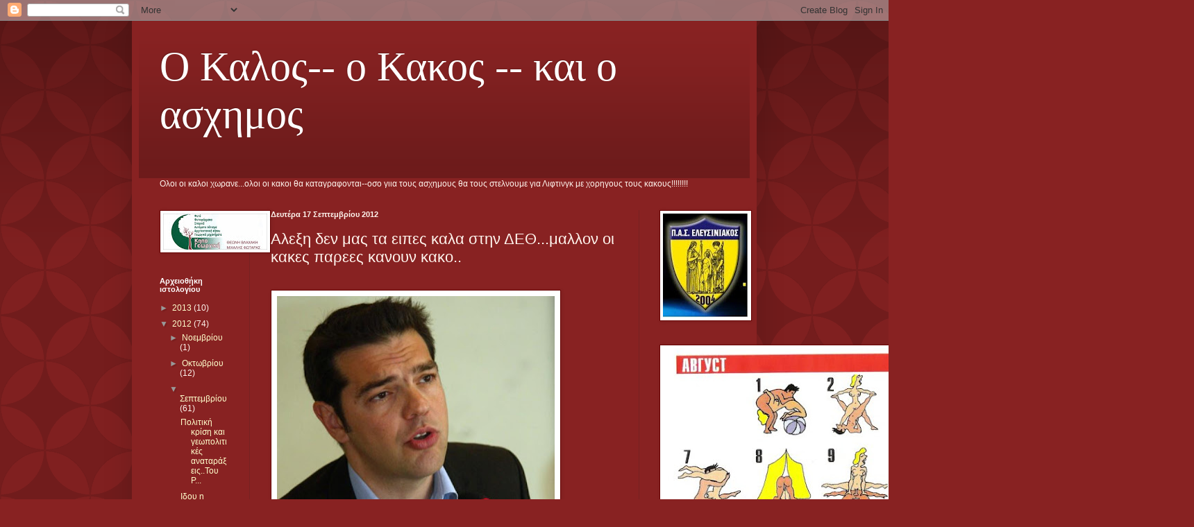

--- FILE ---
content_type: text/html; charset=UTF-8
request_url: https://aristeroextrem.blogspot.com/2012/09/a.html
body_size: 17493
content:
<!DOCTYPE html>
<html class='v2' dir='ltr' lang='el'>
<head>
<link href='https://www.blogger.com/static/v1/widgets/335934321-css_bundle_v2.css' rel='stylesheet' type='text/css'/>
<meta content='width=1100' name='viewport'/>
<meta content='text/html; charset=UTF-8' http-equiv='Content-Type'/>
<meta content='blogger' name='generator'/>
<link href='https://aristeroextrem.blogspot.com/favicon.ico' rel='icon' type='image/x-icon'/>
<link href='http://aristeroextrem.blogspot.com/2012/09/a.html' rel='canonical'/>
<link rel="alternate" type="application/atom+xml" title="O Καλος-- ο Κακος -- και ο ασχημος - Atom" href="https://aristeroextrem.blogspot.com/feeds/posts/default" />
<link rel="alternate" type="application/rss+xml" title="O Καλος-- ο Κακος -- και ο ασχημος - RSS" href="https://aristeroextrem.blogspot.com/feeds/posts/default?alt=rss" />
<link rel="service.post" type="application/atom+xml" title="O Καλος-- ο Κακος -- και ο ασχημος - Atom" href="https://www.blogger.com/feeds/1662794487650941514/posts/default" />

<link rel="alternate" type="application/atom+xml" title="O Καλος-- ο Κακος -- και ο ασχημος - Atom" href="https://aristeroextrem.blogspot.com/feeds/2234003693672652620/comments/default" />
<!--Can't find substitution for tag [blog.ieCssRetrofitLinks]-->
<link href='https://blogger.googleusercontent.com/img/b/R29vZ2xl/AVvXsEjSzI5SkZoNY5NmKjPwZZ94fTe_f7tgW8OJdsmbdTBDvtvKPD44_F1ZrEtLj9cWi0BLzfIQtFnHcUjRzbGlI-iQeHV80gchTpLbOH672xnB7xOAXc7OmkJJ0xFtDXtvkD-FnrZ1ikUzhSo/s400/590_b2be7770a691d95aa1d66f3d3822428f.jpg' rel='image_src'/>
<meta content='http://aristeroextrem.blogspot.com/2012/09/a.html' property='og:url'/>
<meta content='Aλεξη δεν μας τα ειπες καλα στην ΔΕΘ...μαλλον οι κακες παρεες κανουν κακο..' property='og:title'/>
<meta content='    Δεν ακουσαμε περι καταγγελιας της δανειακης συμβασης   Δεν ακουσαμε περι αμεσης κρατικοποιησης των τραπεζων   Δεν ακουσαμε να καταγγελλε...' property='og:description'/>
<meta content='https://blogger.googleusercontent.com/img/b/R29vZ2xl/AVvXsEjSzI5SkZoNY5NmKjPwZZ94fTe_f7tgW8OJdsmbdTBDvtvKPD44_F1ZrEtLj9cWi0BLzfIQtFnHcUjRzbGlI-iQeHV80gchTpLbOH672xnB7xOAXc7OmkJJ0xFtDXtvkD-FnrZ1ikUzhSo/w1200-h630-p-k-no-nu/590_b2be7770a691d95aa1d66f3d3822428f.jpg' property='og:image'/>
<title>O Καλος-- ο Κακος -- και ο ασχημος: Aλεξη δεν μας τα ειπες καλα στην ΔΕΘ...μαλλον οι κακες παρεες κανουν κακο..</title>
<style id='page-skin-1' type='text/css'><!--
/*
-----------------------------------------------
Blogger Template Style
Name:     Simple
Designer: Blogger
URL:      www.blogger.com
----------------------------------------------- */
/* Content
----------------------------------------------- */
body {
font: normal normal 12px Arial, Tahoma, Helvetica, FreeSans, sans-serif;
color: #fff5ee;
background: #882222 url(//themes.googleusercontent.com/image?id=0BwVBOzw_-hbMODkzNDVjYTEtYzNiYi00YjRkLThkZjAtOGM0MGI5NzRhZjM4) repeat scroll top left;
padding: 0 40px 40px 40px;
}
html body .region-inner {
min-width: 0;
max-width: 100%;
width: auto;
}
h2 {
font-size: 22px;
}
a:link {
text-decoration:none;
color: #ffffcc;
}
a:visited {
text-decoration:none;
color: #ddbb99;
}
a:hover {
text-decoration:underline;
color: #ffffff;
}
.body-fauxcolumn-outer .fauxcolumn-inner {
background: transparent none repeat scroll top left;
_background-image: none;
}
.body-fauxcolumn-outer .cap-top {
position: absolute;
z-index: 1;
height: 400px;
width: 100%;
}
.body-fauxcolumn-outer .cap-top .cap-left {
width: 100%;
background: transparent url(//www.blogblog.com/1kt/simple/gradients_deep.png) repeat-x scroll top left;
_background-image: none;
}
.content-outer {
-moz-box-shadow: 0 0 40px rgba(0, 0, 0, .15);
-webkit-box-shadow: 0 0 5px rgba(0, 0, 0, .15);
-goog-ms-box-shadow: 0 0 10px #333333;
box-shadow: 0 0 40px rgba(0, 0, 0, .15);
margin-bottom: 1px;
}
.content-inner {
padding: 10px 10px;
}
.content-inner {
background-color: #882222;
}
/* Header
----------------------------------------------- */
.header-outer {
background: transparent url(//www.blogblog.com/1kt/simple/gradients_deep.png) repeat-x scroll 0 -400px;
_background-image: none;
}
.Header h1 {
font: normal normal 60px Georgia, Utopia, 'Palatino Linotype', Palatino, serif;
color: #ffffff;
text-shadow: -1px -1px 1px rgba(0, 0, 0, .2);
}
.Header h1 a {
color: #ffffff;
}
.Header .description {
font-size: 140%;
color: #ffffff;
}
.header-inner .Header .titlewrapper {
padding: 22px 30px;
}
.header-inner .Header .descriptionwrapper {
padding: 0 30px;
}
/* Tabs
----------------------------------------------- */
.tabs-inner .section:first-child {
border-top: 0 solid #772222;
}
.tabs-inner .section:first-child ul {
margin-top: -0;
border-top: 0 solid #772222;
border-left: 0 solid #772222;
border-right: 0 solid #772222;
}
.tabs-inner .widget ul {
background: #662222 none repeat-x scroll 0 -800px;
_background-image: none;
border-bottom: 1px solid #772222;
margin-top: 1px;
margin-left: -30px;
margin-right: -30px;
}
.tabs-inner .widget li a {
display: inline-block;
padding: .6em 1em;
font: normal normal 14px Arial, Tahoma, Helvetica, FreeSans, sans-serif;
color: #ffffcc;
border-left: 1px solid #882222;
border-right: 0 solid #772222;
}
.tabs-inner .widget li:first-child a {
border-left: none;
}
.tabs-inner .widget li.selected a, .tabs-inner .widget li a:hover {
color: #ffffff;
background-color: #552222;
text-decoration: none;
}
/* Columns
----------------------------------------------- */
.main-outer {
border-top: 0 solid #772222;
}
.fauxcolumn-left-outer .fauxcolumn-inner {
border-right: 1px solid #772222;
}
.fauxcolumn-right-outer .fauxcolumn-inner {
border-left: 1px solid #772222;
}
/* Headings
----------------------------------------------- */
div.widget > h2,
div.widget h2.title {
margin: 0 0 1em 0;
font: normal bold 11px Arial, Tahoma, Helvetica, FreeSans, sans-serif;
color: #ffffff;
}
/* Widgets
----------------------------------------------- */
.widget .zippy {
color: #999999;
text-shadow: 2px 2px 1px rgba(0, 0, 0, .1);
}
.widget .popular-posts ul {
list-style: none;
}
/* Posts
----------------------------------------------- */
h2.date-header {
font: normal bold 11px Arial, Tahoma, Helvetica, FreeSans, sans-serif;
}
.date-header span {
background-color: transparent;
color: #fff5ee;
padding: inherit;
letter-spacing: inherit;
margin: inherit;
}
.main-inner {
padding-top: 30px;
padding-bottom: 30px;
}
.main-inner .column-center-inner {
padding: 0 15px;
}
.main-inner .column-center-inner .section {
margin: 0 15px;
}
.post {
margin: 0 0 25px 0;
}
h3.post-title, .comments h4 {
font: normal normal 22px Arial, Tahoma, Helvetica, FreeSans, sans-serif;
margin: .75em 0 0;
}
.post-body {
font-size: 110%;
line-height: 1.4;
position: relative;
}
.post-body img, .post-body .tr-caption-container, .Profile img, .Image img,
.BlogList .item-thumbnail img {
padding: 4px;
background: #ffffff;
border: 1px solid #660000;
-moz-box-shadow: 1px 1px 5px rgba(0, 0, 0, .1);
-webkit-box-shadow: 1px 1px 5px rgba(0, 0, 0, .1);
box-shadow: 1px 1px 5px rgba(0, 0, 0, .1);
}
.post-body img, .post-body .tr-caption-container {
padding: 8px;
}
.post-body .tr-caption-container {
color: #333333;
}
.post-body .tr-caption-container img {
padding: 0;
background: transparent;
border: none;
-moz-box-shadow: 0 0 0 rgba(0, 0, 0, .1);
-webkit-box-shadow: 0 0 0 rgba(0, 0, 0, .1);
box-shadow: 0 0 0 rgba(0, 0, 0, .1);
}
.post-header {
margin: 0 0 1.5em;
line-height: 1.6;
font-size: 90%;
}
.post-footer {
margin: 20px -2px 0;
padding: 5px 10px;
color: #eeddcc;
background-color: #772222;
border-bottom: 1px solid transparent;
line-height: 1.6;
font-size: 90%;
}
#comments .comment-author {
padding-top: 1.5em;
border-top: 1px solid #772222;
background-position: 0 1.5em;
}
#comments .comment-author:first-child {
padding-top: 0;
border-top: none;
}
.avatar-image-container {
margin: .2em 0 0;
}
#comments .avatar-image-container img {
border: 1px solid #660000;
}
/* Comments
----------------------------------------------- */
.comments .comments-content .icon.blog-author {
background-repeat: no-repeat;
background-image: url([data-uri]);
}
.comments .comments-content .loadmore a {
border-top: 1px solid #999999;
border-bottom: 1px solid #999999;
}
.comments .comment-thread.inline-thread {
background-color: #772222;
}
.comments .continue {
border-top: 2px solid #999999;
}
/* Accents
---------------------------------------------- */
.section-columns td.columns-cell {
border-left: 1px solid #772222;
}
.blog-pager {
background: transparent none no-repeat scroll top center;
}
.blog-pager-older-link, .home-link,
.blog-pager-newer-link {
background-color: #882222;
padding: 5px;
}
.footer-outer {
border-top: 0 dashed #bbbbbb;
}
/* Mobile
----------------------------------------------- */
body.mobile  {
background-size: auto;
}
.mobile .body-fauxcolumn-outer {
background: transparent none repeat scroll top left;
}
.mobile .body-fauxcolumn-outer .cap-top {
background-size: 100% auto;
}
.mobile .content-outer {
-webkit-box-shadow: 0 0 3px rgba(0, 0, 0, .15);
box-shadow: 0 0 3px rgba(0, 0, 0, .15);
}
.mobile .tabs-inner .widget ul {
margin-left: 0;
margin-right: 0;
}
.mobile .post {
margin: 0;
}
.mobile .main-inner .column-center-inner .section {
margin: 0;
}
.mobile .date-header span {
padding: 0.1em 10px;
margin: 0 -10px;
}
.mobile h3.post-title {
margin: 0;
}
.mobile .blog-pager {
background: transparent none no-repeat scroll top center;
}
.mobile .footer-outer {
border-top: none;
}
.mobile .main-inner, .mobile .footer-inner {
background-color: #882222;
}
.mobile-index-contents {
color: #fff5ee;
}
.mobile-link-button {
background-color: #ffffcc;
}
.mobile-link-button a:link, .mobile-link-button a:visited {
color: #882222;
}
.mobile .tabs-inner .section:first-child {
border-top: none;
}
.mobile .tabs-inner .PageList .widget-content {
background-color: #552222;
color: #ffffff;
border-top: 1px solid #772222;
border-bottom: 1px solid #772222;
}
.mobile .tabs-inner .PageList .widget-content .pagelist-arrow {
border-left: 1px solid #772222;
}

--></style>
<style id='template-skin-1' type='text/css'><!--
body {
min-width: 900px;
}
.content-outer, .content-fauxcolumn-outer, .region-inner {
min-width: 900px;
max-width: 900px;
_width: 900px;
}
.main-inner .columns {
padding-left: 160px;
padding-right: 160px;
}
.main-inner .fauxcolumn-center-outer {
left: 160px;
right: 160px;
/* IE6 does not respect left and right together */
_width: expression(this.parentNode.offsetWidth -
parseInt("160px") -
parseInt("160px") + 'px');
}
.main-inner .fauxcolumn-left-outer {
width: 160px;
}
.main-inner .fauxcolumn-right-outer {
width: 160px;
}
.main-inner .column-left-outer {
width: 160px;
right: 100%;
margin-left: -160px;
}
.main-inner .column-right-outer {
width: 160px;
margin-right: -160px;
}
#layout {
min-width: 0;
}
#layout .content-outer {
min-width: 0;
width: 800px;
}
#layout .region-inner {
min-width: 0;
width: auto;
}
body#layout div.add_widget {
padding: 8px;
}
body#layout div.add_widget a {
margin-left: 32px;
}
--></style>
<style>
    body {background-image:url(\/\/themes.googleusercontent.com\/image?id=0BwVBOzw_-hbMODkzNDVjYTEtYzNiYi00YjRkLThkZjAtOGM0MGI5NzRhZjM4);}
    
@media (max-width: 200px) { body {background-image:url(\/\/themes.googleusercontent.com\/image?id=0BwVBOzw_-hbMODkzNDVjYTEtYzNiYi00YjRkLThkZjAtOGM0MGI5NzRhZjM4&options=w200);}}
@media (max-width: 400px) and (min-width: 201px) { body {background-image:url(\/\/themes.googleusercontent.com\/image?id=0BwVBOzw_-hbMODkzNDVjYTEtYzNiYi00YjRkLThkZjAtOGM0MGI5NzRhZjM4&options=w400);}}
@media (max-width: 800px) and (min-width: 401px) { body {background-image:url(\/\/themes.googleusercontent.com\/image?id=0BwVBOzw_-hbMODkzNDVjYTEtYzNiYi00YjRkLThkZjAtOGM0MGI5NzRhZjM4&options=w800);}}
@media (max-width: 1200px) and (min-width: 801px) { body {background-image:url(\/\/themes.googleusercontent.com\/image?id=0BwVBOzw_-hbMODkzNDVjYTEtYzNiYi00YjRkLThkZjAtOGM0MGI5NzRhZjM4&options=w1200);}}
/* Last tag covers anything over one higher than the previous max-size cap. */
@media (min-width: 1201px) { body {background-image:url(\/\/themes.googleusercontent.com\/image?id=0BwVBOzw_-hbMODkzNDVjYTEtYzNiYi00YjRkLThkZjAtOGM0MGI5NzRhZjM4&options=w1600);}}
  </style>
<link href='https://www.blogger.com/dyn-css/authorization.css?targetBlogID=1662794487650941514&amp;zx=59c6b259-d39c-40ed-bf3a-9183acc5420a' media='none' onload='if(media!=&#39;all&#39;)media=&#39;all&#39;' rel='stylesheet'/><noscript><link href='https://www.blogger.com/dyn-css/authorization.css?targetBlogID=1662794487650941514&amp;zx=59c6b259-d39c-40ed-bf3a-9183acc5420a' rel='stylesheet'/></noscript>
<meta name='google-adsense-platform-account' content='ca-host-pub-1556223355139109'/>
<meta name='google-adsense-platform-domain' content='blogspot.com'/>

</head>
<body class='loading variant-deep'>
<div class='navbar section' id='navbar' name='Navbar'><div class='widget Navbar' data-version='1' id='Navbar1'><script type="text/javascript">
    function setAttributeOnload(object, attribute, val) {
      if(window.addEventListener) {
        window.addEventListener('load',
          function(){ object[attribute] = val; }, false);
      } else {
        window.attachEvent('onload', function(){ object[attribute] = val; });
      }
    }
  </script>
<div id="navbar-iframe-container"></div>
<script type="text/javascript" src="https://apis.google.com/js/platform.js"></script>
<script type="text/javascript">
      gapi.load("gapi.iframes:gapi.iframes.style.bubble", function() {
        if (gapi.iframes && gapi.iframes.getContext) {
          gapi.iframes.getContext().openChild({
              url: 'https://www.blogger.com/navbar/1662794487650941514?po\x3d2234003693672652620\x26origin\x3dhttps://aristeroextrem.blogspot.com',
              where: document.getElementById("navbar-iframe-container"),
              id: "navbar-iframe"
          });
        }
      });
    </script><script type="text/javascript">
(function() {
var script = document.createElement('script');
script.type = 'text/javascript';
script.src = '//pagead2.googlesyndication.com/pagead/js/google_top_exp.js';
var head = document.getElementsByTagName('head')[0];
if (head) {
head.appendChild(script);
}})();
</script>
</div></div>
<div class='body-fauxcolumns'>
<div class='fauxcolumn-outer body-fauxcolumn-outer'>
<div class='cap-top'>
<div class='cap-left'></div>
<div class='cap-right'></div>
</div>
<div class='fauxborder-left'>
<div class='fauxborder-right'></div>
<div class='fauxcolumn-inner'>
</div>
</div>
<div class='cap-bottom'>
<div class='cap-left'></div>
<div class='cap-right'></div>
</div>
</div>
</div>
<div class='content'>
<div class='content-fauxcolumns'>
<div class='fauxcolumn-outer content-fauxcolumn-outer'>
<div class='cap-top'>
<div class='cap-left'></div>
<div class='cap-right'></div>
</div>
<div class='fauxborder-left'>
<div class='fauxborder-right'></div>
<div class='fauxcolumn-inner'>
</div>
</div>
<div class='cap-bottom'>
<div class='cap-left'></div>
<div class='cap-right'></div>
</div>
</div>
</div>
<div class='content-outer'>
<div class='content-cap-top cap-top'>
<div class='cap-left'></div>
<div class='cap-right'></div>
</div>
<div class='fauxborder-left content-fauxborder-left'>
<div class='fauxborder-right content-fauxborder-right'></div>
<div class='content-inner'>
<header>
<div class='header-outer'>
<div class='header-cap-top cap-top'>
<div class='cap-left'></div>
<div class='cap-right'></div>
</div>
<div class='fauxborder-left header-fauxborder-left'>
<div class='fauxborder-right header-fauxborder-right'></div>
<div class='region-inner header-inner'>
<div class='header section' id='header' name='Κεφαλίδα'><div class='widget Header' data-version='1' id='Header1'>
<div id='header-inner'>
<div class='titlewrapper'>
<h1 class='title'>
<a href='https://aristeroextrem.blogspot.com/'>
O Καλος-- ο Κακος -- και ο ασχημος
</a>
</h1>
</div>
<div class='descriptionwrapper'>
<p class='description'><span>
</span></p>
</div>
</div>
</div></div>
</div>
</div>
<div class='header-cap-bottom cap-bottom'>
<div class='cap-left'></div>
<div class='cap-right'></div>
</div>
</div>
</header>
<div class='tabs-outer'>
<div class='tabs-cap-top cap-top'>
<div class='cap-left'></div>
<div class='cap-right'></div>
</div>
<div class='fauxborder-left tabs-fauxborder-left'>
<div class='fauxborder-right tabs-fauxborder-right'></div>
<div class='region-inner tabs-inner'>
<div class='tabs section' id='crosscol' name='Σε όλες τις στήλες'><div class='widget Text' data-version='1' id='Text1'>
<div class='widget-content'>
Ολοι οι καλοι χωρανε...ολοι οι κακοι θα καταγραφονται--οσο γιια τους ασχημους θα τους στελνουμε για Λιφτινγκ με χορηγους τους κακους!!!!!!!!
</div>
<div class='clear'></div>
</div></div>
<div class='tabs no-items section' id='crosscol-overflow' name='Cross-Column 2'></div>
</div>
</div>
<div class='tabs-cap-bottom cap-bottom'>
<div class='cap-left'></div>
<div class='cap-right'></div>
</div>
</div>
<div class='main-outer'>
<div class='main-cap-top cap-top'>
<div class='cap-left'></div>
<div class='cap-right'></div>
</div>
<div class='fauxborder-left main-fauxborder-left'>
<div class='fauxborder-right main-fauxborder-right'></div>
<div class='region-inner main-inner'>
<div class='columns fauxcolumns'>
<div class='fauxcolumn-outer fauxcolumn-center-outer'>
<div class='cap-top'>
<div class='cap-left'></div>
<div class='cap-right'></div>
</div>
<div class='fauxborder-left'>
<div class='fauxborder-right'></div>
<div class='fauxcolumn-inner'>
</div>
</div>
<div class='cap-bottom'>
<div class='cap-left'></div>
<div class='cap-right'></div>
</div>
</div>
<div class='fauxcolumn-outer fauxcolumn-left-outer'>
<div class='cap-top'>
<div class='cap-left'></div>
<div class='cap-right'></div>
</div>
<div class='fauxborder-left'>
<div class='fauxborder-right'></div>
<div class='fauxcolumn-inner'>
</div>
</div>
<div class='cap-bottom'>
<div class='cap-left'></div>
<div class='cap-right'></div>
</div>
</div>
<div class='fauxcolumn-outer fauxcolumn-right-outer'>
<div class='cap-top'>
<div class='cap-left'></div>
<div class='cap-right'></div>
</div>
<div class='fauxborder-left'>
<div class='fauxborder-right'></div>
<div class='fauxcolumn-inner'>
</div>
</div>
<div class='cap-bottom'>
<div class='cap-left'></div>
<div class='cap-right'></div>
</div>
</div>
<!-- corrects IE6 width calculation -->
<div class='columns-inner'>
<div class='column-center-outer'>
<div class='column-center-inner'>
<div class='main section' id='main' name='Κύριος'><div class='widget Blog' data-version='1' id='Blog1'>
<div class='blog-posts hfeed'>

          <div class="date-outer">
        
<h2 class='date-header'><span>Δευτέρα 17 Σεπτεμβρίου 2012</span></h2>

          <div class="date-posts">
        
<div class='post-outer'>
<div class='post hentry uncustomized-post-template' itemprop='blogPost' itemscope='itemscope' itemtype='http://schema.org/BlogPosting'>
<meta content='https://blogger.googleusercontent.com/img/b/R29vZ2xl/AVvXsEjSzI5SkZoNY5NmKjPwZZ94fTe_f7tgW8OJdsmbdTBDvtvKPD44_F1ZrEtLj9cWi0BLzfIQtFnHcUjRzbGlI-iQeHV80gchTpLbOH672xnB7xOAXc7OmkJJ0xFtDXtvkD-FnrZ1ikUzhSo/s400/590_b2be7770a691d95aa1d66f3d3822428f.jpg' itemprop='image_url'/>
<meta content='1662794487650941514' itemprop='blogId'/>
<meta content='2234003693672652620' itemprop='postId'/>
<a name='2234003693672652620'></a>
<h3 class='post-title entry-title' itemprop='name'>
Aλεξη δεν μας τα ειπες καλα στην ΔΕΘ...μαλλον οι κακες παρεες κανουν κακο..
</h3>
<div class='post-header'>
<div class='post-header-line-1'></div>
</div>
<div class='post-body entry-content' id='post-body-2234003693672652620' itemprop='description articleBody'>
<div dir="ltr" style="text-align: left;" trbidi="on">
<div class="separator" style="clear: both; text-align: center;">
<a href="https://blogger.googleusercontent.com/img/b/R29vZ2xl/AVvXsEjSzI5SkZoNY5NmKjPwZZ94fTe_f7tgW8OJdsmbdTBDvtvKPD44_F1ZrEtLj9cWi0BLzfIQtFnHcUjRzbGlI-iQeHV80gchTpLbOH672xnB7xOAXc7OmkJJ0xFtDXtvkD-FnrZ1ikUzhSo/s1600/590_b2be7770a691d95aa1d66f3d3822428f.jpg" imageanchor="1" style="clear: left; float: left; margin-bottom: 1em; margin-right: 1em;"></a><br /></div>
<a href="https://blogger.googleusercontent.com/img/b/R29vZ2xl/AVvXsEjSzI5SkZoNY5NmKjPwZZ94fTe_f7tgW8OJdsmbdTBDvtvKPD44_F1ZrEtLj9cWi0BLzfIQtFnHcUjRzbGlI-iQeHV80gchTpLbOH672xnB7xOAXc7OmkJJ0xFtDXtvkD-FnrZ1ikUzhSo/s1600/590_b2be7770a691d95aa1d66f3d3822428f.jpg" imageanchor="1" style="clear: left; float: left; margin-bottom: 1em; margin-right: 1em;"><img border="0" height="298" src="https://blogger.googleusercontent.com/img/b/R29vZ2xl/AVvXsEjSzI5SkZoNY5NmKjPwZZ94fTe_f7tgW8OJdsmbdTBDvtvKPD44_F1ZrEtLj9cWi0BLzfIQtFnHcUjRzbGlI-iQeHV80gchTpLbOH672xnB7xOAXc7OmkJJ0xFtDXtvkD-FnrZ1ikUzhSo/s400/590_b2be7770a691d95aa1d66f3d3822428f.jpg" width="400" /><br />
<strong><span style="color: orange;">Δεν ακουσαμε περι καταγγελιας της δανειακης συμβασης</span></strong><br />
<strong><span style="color: orange;"></span></strong><br />
<strong><span style="color: orange;">Δεν ακουσαμε περι αμεσης κρατικοποιησης των τραπεζων</span></strong><br />
<strong><span style="color: orange;"></span></strong><br />
<strong><span style="color: orange;">Δεν ακουσαμε να καταγγελλει την Μερκελ και Σοιμπλε για την πολιτικη που εφαρμοζουν</span></strong><br />
<strong><span style="color: orange;"></span></strong><br />
<strong><span style="color: orange;">Δεν ακουσαμε να κανει κριτικη στην ΓΣΕΕ ΚΑΙ ΑΔΕΔΥ για την παθητικη σταση που κρατουν</span></strong><br />
<strong><span style="color: orange;"></span></strong><br />
<strong><span style="color: orange;">Δεν ακουσαμε να προτεινει τροπους ωστε τα μετρα να μην περασουν</span></strong><br />
<strong><span style="color: orange;"></span></strong><br />
<strong><span style="color: orange;"></span></strong><br />
<strong><span style="color: orange;">Γιατι Αλεξη???????????</span></strong><br />
<strong><span style="color: orange;"></span></strong><br />
<strong><span style="color: orange;">Σε θελουμε κακο παιδι...</span></strong><br />
<strong><span style="color: orange;"></span></strong><br />
<strong><span style="color: orange;"></span></strong><br />
<strong><span style="color: orange;"></span></strong>&nbsp;</a><br />
<div class="separator" style="clear: both; text-align: center;">
&nbsp;</div>
<div class="separator" style="clear: both; text-align: center;">
&nbsp;</div>
<div class="separator" style="clear: both; text-align: center;">
&nbsp;</div>
<div class="separator" style="clear: both; text-align: center;">
&nbsp;</div>
<br /></div>
<div style='clear: both;'></div>
</div>
<div class='post-footer'>
<div class='post-footer-line post-footer-line-1'>
<span class='post-author vcard'>
Αναρτήθηκε από
<span class='fn' itemprop='author' itemscope='itemscope' itemtype='http://schema.org/Person'>
<meta content='https://www.blogger.com/profile/02718042382850845705' itemprop='url'/>
<a class='g-profile' href='https://www.blogger.com/profile/02718042382850845705' rel='author' title='author profile'>
<span itemprop='name'>Unknown</span>
</a>
</span>
</span>
<span class='post-timestamp'>
στις
<meta content='http://aristeroextrem.blogspot.com/2012/09/a.html' itemprop='url'/>
<a class='timestamp-link' href='https://aristeroextrem.blogspot.com/2012/09/a.html' rel='bookmark' title='permanent link'><abbr class='published' itemprop='datePublished' title='2012-09-17T04:39:00-07:00'>4:39&#8239;π.μ.</abbr></a>
</span>
<span class='post-comment-link'>
</span>
<span class='post-icons'>
<span class='item-control blog-admin pid-911449755'>
<a href='https://www.blogger.com/post-edit.g?blogID=1662794487650941514&postID=2234003693672652620&from=pencil' title='Επεξεργασία ανάρτησης'>
<img alt='' class='icon-action' height='18' src='https://resources.blogblog.com/img/icon18_edit_allbkg.gif' width='18'/>
</a>
</span>
</span>
<div class='post-share-buttons goog-inline-block'>
<a class='goog-inline-block share-button sb-email' href='https://www.blogger.com/share-post.g?blogID=1662794487650941514&postID=2234003693672652620&target=email' target='_blank' title='Αποστολή με μήνυμα ηλεκτρονικού ταχυδρομείου
'><span class='share-button-link-text'>Αποστολή με μήνυμα ηλεκτρονικού ταχυδρομείου
</span></a><a class='goog-inline-block share-button sb-blog' href='https://www.blogger.com/share-post.g?blogID=1662794487650941514&postID=2234003693672652620&target=blog' onclick='window.open(this.href, "_blank", "height=270,width=475"); return false;' target='_blank' title='BlogThis!'><span class='share-button-link-text'>BlogThis!</span></a><a class='goog-inline-block share-button sb-twitter' href='https://www.blogger.com/share-post.g?blogID=1662794487650941514&postID=2234003693672652620&target=twitter' target='_blank' title='Κοινοποίηση στο X'><span class='share-button-link-text'>Κοινοποίηση στο X</span></a><a class='goog-inline-block share-button sb-facebook' href='https://www.blogger.com/share-post.g?blogID=1662794487650941514&postID=2234003693672652620&target=facebook' onclick='window.open(this.href, "_blank", "height=430,width=640"); return false;' target='_blank' title='Μοιραστείτε το στο Facebook'><span class='share-button-link-text'>Μοιραστείτε το στο Facebook</span></a><a class='goog-inline-block share-button sb-pinterest' href='https://www.blogger.com/share-post.g?blogID=1662794487650941514&postID=2234003693672652620&target=pinterest' target='_blank' title='Κοινοποίηση στο Pinterest'><span class='share-button-link-text'>Κοινοποίηση στο Pinterest</span></a>
</div>
</div>
<div class='post-footer-line post-footer-line-2'>
<span class='post-labels'>
</span>
</div>
<div class='post-footer-line post-footer-line-3'>
<span class='post-location'>
</span>
</div>
</div>
</div>
<div class='comments' id='comments'>
<a name='comments'></a>
<h4>Δεν υπάρχουν σχόλια:</h4>
<div id='Blog1_comments-block-wrapper'>
<dl class='avatar-comment-indent' id='comments-block'>
</dl>
</div>
<p class='comment-footer'>
<div class='comment-form'>
<a name='comment-form'></a>
<h4 id='comment-post-message'>Δημοσίευση σχολίου</h4>
<p>
</p>
<a href='https://www.blogger.com/comment/frame/1662794487650941514?po=2234003693672652620&hl=el&saa=85391&origin=https://aristeroextrem.blogspot.com' id='comment-editor-src'></a>
<iframe allowtransparency='true' class='blogger-iframe-colorize blogger-comment-from-post' frameborder='0' height='410px' id='comment-editor' name='comment-editor' src='' width='100%'></iframe>
<script src='https://www.blogger.com/static/v1/jsbin/2830521187-comment_from_post_iframe.js' type='text/javascript'></script>
<script type='text/javascript'>
      BLOG_CMT_createIframe('https://www.blogger.com/rpc_relay.html');
    </script>
</div>
</p>
</div>
</div>

        </div></div>
      
</div>
<div class='blog-pager' id='blog-pager'>
<span id='blog-pager-newer-link'>
<a class='blog-pager-newer-link' href='https://aristeroextrem.blogspot.com/2012/09/t.html' id='Blog1_blog-pager-newer-link' title='Νεότερη ανάρτηση'>Νεότερη ανάρτηση</a>
</span>
<span id='blog-pager-older-link'>
<a class='blog-pager-older-link' href='https://aristeroextrem.blogspot.com/2012/09/blog-post_7267.html' id='Blog1_blog-pager-older-link' title='Παλαιότερη Ανάρτηση'>Παλαιότερη Ανάρτηση</a>
</span>
<a class='home-link' href='https://aristeroextrem.blogspot.com/'>Αρχική σελίδα</a>
</div>
<div class='clear'></div>
<div class='post-feeds'>
<div class='feed-links'>
Εγγραφή σε:
<a class='feed-link' href='https://aristeroextrem.blogspot.com/feeds/2234003693672652620/comments/default' target='_blank' type='application/atom+xml'>Σχόλια ανάρτησης (Atom)</a>
</div>
</div>
</div></div>
</div>
</div>
<div class='column-left-outer'>
<div class='column-left-inner'>
<aside>
<div class='sidebar section' id='sidebar-left-1'><div class='widget Image' data-version='1' id='Image11'>
<div class='widget-content'>
<img alt='' height='52' id='Image11_img' src='https://blogger.googleusercontent.com/img/b/R29vZ2xl/AVvXsEjVaypGXkmK4OYIrfl07xcY-Fe5FQzUduRgV8I0HrZDIWAOE56Lz7Y0naf80vul-tDqXO3sz2yR1hKdw1tTXnvY8kbeC8IlHBmH7WCLJmbOfZcpBv6ZxVu48qv9JQuQlFPHI1WQXzE02nw/s150/1579prodattiki.jpg' width='150'/>
<br/>
</div>
<div class='clear'></div>
</div><div class='widget BlogArchive' data-version='1' id='BlogArchive1'>
<h2>Αρχειοθήκη ιστολογίου</h2>
<div class='widget-content'>
<div id='ArchiveList'>
<div id='BlogArchive1_ArchiveList'>
<ul class='hierarchy'>
<li class='archivedate collapsed'>
<a class='toggle' href='javascript:void(0)'>
<span class='zippy'>

        &#9658;&#160;
      
</span>
</a>
<a class='post-count-link' href='https://aristeroextrem.blogspot.com/2013/'>
2013
</a>
<span class='post-count' dir='ltr'>(10)</span>
<ul class='hierarchy'>
<li class='archivedate collapsed'>
<a class='toggle' href='javascript:void(0)'>
<span class='zippy'>

        &#9658;&#160;
      
</span>
</a>
<a class='post-count-link' href='https://aristeroextrem.blogspot.com/2013/08/'>
Αυγούστου
</a>
<span class='post-count' dir='ltr'>(2)</span>
</li>
</ul>
<ul class='hierarchy'>
<li class='archivedate collapsed'>
<a class='toggle' href='javascript:void(0)'>
<span class='zippy'>

        &#9658;&#160;
      
</span>
</a>
<a class='post-count-link' href='https://aristeroextrem.blogspot.com/2013/03/'>
Μαρτίου
</a>
<span class='post-count' dir='ltr'>(8)</span>
</li>
</ul>
</li>
</ul>
<ul class='hierarchy'>
<li class='archivedate expanded'>
<a class='toggle' href='javascript:void(0)'>
<span class='zippy toggle-open'>

        &#9660;&#160;
      
</span>
</a>
<a class='post-count-link' href='https://aristeroextrem.blogspot.com/2012/'>
2012
</a>
<span class='post-count' dir='ltr'>(74)</span>
<ul class='hierarchy'>
<li class='archivedate collapsed'>
<a class='toggle' href='javascript:void(0)'>
<span class='zippy'>

        &#9658;&#160;
      
</span>
</a>
<a class='post-count-link' href='https://aristeroextrem.blogspot.com/2012/11/'>
Νοεμβρίου
</a>
<span class='post-count' dir='ltr'>(1)</span>
</li>
</ul>
<ul class='hierarchy'>
<li class='archivedate collapsed'>
<a class='toggle' href='javascript:void(0)'>
<span class='zippy'>

        &#9658;&#160;
      
</span>
</a>
<a class='post-count-link' href='https://aristeroextrem.blogspot.com/2012/10/'>
Οκτωβρίου
</a>
<span class='post-count' dir='ltr'>(12)</span>
</li>
</ul>
<ul class='hierarchy'>
<li class='archivedate expanded'>
<a class='toggle' href='javascript:void(0)'>
<span class='zippy toggle-open'>

        &#9660;&#160;
      
</span>
</a>
<a class='post-count-link' href='https://aristeroextrem.blogspot.com/2012/09/'>
Σεπτεμβρίου
</a>
<span class='post-count' dir='ltr'>(61)</span>
<ul class='posts'>
<li><a href='https://aristeroextrem.blogspot.com/2012/09/to.html'>Πολιτική κρίση και γεωπολιτικές αναταράξεις..Toυ Ρ...</a></li>
<li><a href='https://aristeroextrem.blogspot.com/2012/09/ae.html'>Ιδου η συνθεση του  &quot;λομπυ του Ευρω A.E....&quot;</a></li>
<li><a href='https://aristeroextrem.blogspot.com/2012/09/ko.html'>Koυβελλη εισαι τρελλα με του Στουρναρα την φανελλα...</a></li>
<li><a href='https://aristeroextrem.blogspot.com/2012/09/o.html'>O γολγοθας των μετρων της συγκυβερνησης ανηκει μον...</a></li>
<li><a href='https://aristeroextrem.blogspot.com/2012/09/blog-post_27.html'>Πολιτική μάχη με καθημερινές δράσεις</a></li>
<li><a href='https://aristeroextrem.blogspot.com/2012/09/blog-post_9128.html'>Ο λαος τα μετρα αυτα πρεπει να τα ακυρωσει.</a></li>
<li><a href='https://aristeroextrem.blogspot.com/2012/09/blog-post_8897.html'>Γιωργος Τσιπρας..Ο ευρωπαϊσμός στρατηγική αποτυχία...</a></li>
<li><a href='https://aristeroextrem.blogspot.com/2012/09/blog-post_25.html'>Το τέλος των βεβαιοτήτων</a></li>
<li><a href='https://aristeroextrem.blogspot.com/2012/09/blog-post_9603.html'>Γιάννης Φούντας: &quot;Αυτό που ξεκίνησε ο λαός, ο λαός...</a></li>
<li><a href='https://aristeroextrem.blogspot.com/2012/09/blog-post_3070.html'>Έλενα Πατρικίου: &quot;Αριστερό χρέος και νέα εθνική τα...</a></li>
<li><a href='https://aristeroextrem.blogspot.com/2012/09/blog-post_8389.html'>Αλέξης Τσίπρας: &quot;Να διεκδικήσουμε ένα νέο σοσιαλισμό&quot;</a></li>
<li><a href='https://aristeroextrem.blogspot.com/2012/09/blog-post_1380.html'>Ρούντι Ρινάλντ: &quot;Η μετάβαση έχει αρχίσει&quot;</a></li>
<li><a href='https://aristeroextrem.blogspot.com/2012/09/blog-post_23.html'>Λουκάς Αξελός:&quot;Για τη συγκρότηση ενός νέου ιστορικ...</a></li>
<li><a href='https://aristeroextrem.blogspot.com/2012/09/avi.html'>δια-ταυτα κτενας θεοφυλακτος.avi</a></li>
<li><a href='https://aristeroextrem.blogspot.com/2012/09/blog-post_382.html'>Η Ζωή και το έργο του Β.Ι.Ουλιάνοφ [ ΛΕΝΙΝ ]</a></li>
<li><a href='https://aristeroextrem.blogspot.com/2012/09/dia-tauta.html'>dia-tauta δια-ταυτα  Αθηνα Λιασκου</a></li>
<li><a href='https://aristeroextrem.blogspot.com/2012/09/blog-post_21.html'>Στην Ελευσινα δεν ακουνε ειδησεις....</a></li>
<li><a href='https://aristeroextrem.blogspot.com/2012/09/blog-post_8519.html'>Μαριναλέντα - μια κοινότητα ...</a></li>
<li><a href='https://aristeroextrem.blogspot.com/2012/09/blog-post_9009.html'>Κ. Καστοριάδης - Αρχαία και σημερινή Ελλάδα</a></li>
<li><a href='https://aristeroextrem.blogspot.com/2012/09/o_19.html'>O νεος Συριζα περιλαμβανει και συναντησεις Στρατακ...</a></li>
<li><a href='https://aristeroextrem.blogspot.com/2012/09/blog-post_19.html'>Κώστας Αξελός</a></li>
<li><a href='https://aristeroextrem.blogspot.com/2012/09/blog-post_691.html'>Νεος γυρος Γενικων συνελευσεων παντου..</a></li>
<li><a href='https://aristeroextrem.blogspot.com/2012/09/blog-post_3228.html'>
</a></li>
<li><a href='https://aristeroextrem.blogspot.com/2012/09/blog-post_18.html'>Μάνος  Λοίζος ...</a></li>
<li><a href='https://aristeroextrem.blogspot.com/2012/09/blog-post_7800.html'>ΟΧΙ στα νεα μετρα...</a></li>
<li><a href='https://aristeroextrem.blogspot.com/2012/09/blog-post_9595.html'>Γιωργος Σεφερης</a></li>
<li><a href='https://aristeroextrem.blogspot.com/2012/09/blog-post_2790.html'>Γιωργος Σεφερης</a></li>
<li><a href='https://aristeroextrem.blogspot.com/2012/09/blog-post_9026.html'>Ο ΤΡΕΛΛΑΡΑΣ - ΒΕΓΓΟΣ</a></li>
<li><a href='https://aristeroextrem.blogspot.com/2012/09/h-o.html'>H oμιλία του Αλέξη Τσίπρα στην Δ.Ε.Θ.</a></li>
<li><a href='https://aristeroextrem.blogspot.com/2012/09/full-movie.html'>Τσίου (full movie)</a></li>
<li><a href='https://aristeroextrem.blogspot.com/2012/09/blog-post_2268.html'>&#171;Άντε γαμήσου&#187; (ταινία μικρού μήκους)</a></li>
<li><a href='https://aristeroextrem.blogspot.com/2012/09/t.html'>TΣΟΜΣΚΙ ΓΙΑ ΤΑ ΜΕΤΡΑ..</a></li>
<li><a href='https://aristeroextrem.blogspot.com/2012/09/a.html'>Aλεξη δεν μας τα ειπες καλα στην ΔΕΘ...μαλλον οι κ...</a></li>
<li><a href='https://aristeroextrem.blogspot.com/2012/09/blog-post_7267.html'>ΟΙ ΑΝΤΙΜΝΗΜΟΝΙΑΚΕΣ ΔΥΝΑΜΕΙΣ ΝΑ ΠΡΟΕΤΟΙΜΑΣΤΟΥΝ ΓΙΑ ...</a></li>
<li><a href='https://aristeroextrem.blogspot.com/2012/09/blog-post_9369.html'>Εργατικές κολεκτίβες, κοινωνική αυτοδιαχείριση και...</a></li>
<li><a href='https://aristeroextrem.blogspot.com/2012/09/blog-post_5974.html'>Συριζα--Ελευσινας...</a></li>
<li><a href='https://aristeroextrem.blogspot.com/2012/09/blog-post_3217.html'>Ο ΓΡΙΦΟΣ ΤΟΥ ΑΙΝΣΤΑΙΝ ΚΑΙ Η ΛΥΣΗ ΤΟΥ (ΕΛΛΗΝΙΚΑ)</a></li>
<li><a href='https://aristeroextrem.blogspot.com/2012/09/10.html'>10 ΣΟΦΑ ΛΟΓΙΑ ΤΟΥ ΑΙΝΣΤΑΙΝ</a></li>
<li><a href='https://aristeroextrem.blogspot.com/2012/09/blog-post_6269.html'>


Περιγραφή 

  Οι ιδέες μου για την προέλευση τω...</a></li>
<li><a href='https://aristeroextrem.blogspot.com/2012/09/blog-post_17.html'>Ο ΕΡΩΤΑΣ ΣΤΑ ΧΡΟΝΙΑ ΤΗΣ ΧΟΛΕΡΑΣ             Ο ΕΡΩΤ...</a></li>
<li><a href='https://aristeroextrem.blogspot.com/2012/09/blog-post_5707.html'>Ωραιες οι φιεστες και οι διακαναλικες αλλα...που τ...</a></li>
<li><a href='https://aristeroextrem.blogspot.com/2012/09/y.html'>ΣYΡΙΖΑ και πρωτοβουλία κινήσεων</a></li>
<li><a href='https://aristeroextrem.blogspot.com/2012/09/blog-post_6708.html'>Γαμος αλλα Χριστιανικα!!!!!!!!!!!!!!!!</a></li>
<li><a href='https://aristeroextrem.blogspot.com/2012/09/blog-post_3515.html'>ΥΠΑΡΧΕΙ ΠΑΛΗ ΓΡΑΜΜΩΝ ΚΑΙ ΙΔΕΩΝ ΣΤΟΝ ΣΥΡΙΖΑ;</a></li>
<li><a href='https://aristeroextrem.blogspot.com/2012/09/blog-post_1908.html'>ΟΛΟΚΛΗΡΗ Η ΟΜΙΛΙΑ ΤΟΥ ΑΛΕΞΗ ΤΣΙΠΡΑ ΣΤΗ ΔΙΕΘΝΗ ΕΚΘΕ...</a></li>
<li><a href='https://aristeroextrem.blogspot.com/2012/09/me-269.html'>MEΓΑΛΗ ΠΑΝΕΡΓΑΤΙΚΗ ΑΠΕΡΓΙΑ ΣΕΙΣΜΟΣ ΣΤΙΣ 26/9</a></li>
<li><a href='https://aristeroextrem.blogspot.com/2012/09/blog-post_1087.html'>Μαζι με τα ξερα καιγονται και τα χλωρα!!!!!!!!</a></li>
<li><a href='https://aristeroextrem.blogspot.com/2012/09/blog-post_15.html'>Γιατι φοβαται να πει την αληθεια ο ΣΥΡΙΖΑ στον Ελλ...</a></li>
<li><a href='https://aristeroextrem.blogspot.com/2012/09/blog-post_14.html'>Νέος γύρος κινητοποιήσεων κατά της λιτότητας στην ...</a></li>
<li><a href='https://aristeroextrem.blogspot.com/2012/09/e.html'>Eδω ο κοσμος καιγεται και ο Κουβελης χτενιζεται......</a></li>
<li><a href='https://aristeroextrem.blogspot.com/2012/09/blog-post_7917.html'>ΕΝΤΟΣ, ΕΚΤΟΣ ΚΑΙ ΕΠΙ ΤΑ ΑΥΤΑ ΓΙΑ ΤΟ ΕΥΡΩ</a></li>
<li><a href='https://aristeroextrem.blogspot.com/2012/09/blog-post_13.html'>ΣΥΓΧΥΣΕΙΣ ΣΤΙΣ ΕΠΙΛΟΓΕΣ ΤΗΣ ΑΡΙΣΤΕΡΑΣ!</a></li>
<li><a href='https://aristeroextrem.blogspot.com/2012/09/o-k-1978.html'>O kατωτατος μισθος επιστρεφει στο μισθο του 1978!!!</a></li>
<li><a href='https://aristeroextrem.blogspot.com/2012/09/o_11.html'>O κυκλος των χαμενων Δημαριτων!!!!</a></li>
<li><a href='https://aristeroextrem.blogspot.com/2012/09/blog-post_5517.html'>H Μερκελ ως...Μαρθα Βουτση!!!!!!!!</a></li>
<li><a href='https://aristeroextrem.blogspot.com/2012/09/blog-post_9886.html'>Το &#171;τελευταίο πακέτο&#187; πριν τη γενική χρεοκοπία  Σα...</a></li>
<li><a href='https://aristeroextrem.blogspot.com/2012/09/blog-post_7804.html'>Μετάβαση και ΣΥΡΙΖΑ</a></li>
<li><a href='https://aristeroextrem.blogspot.com/2012/09/blog-post_546.html'>Οι απαντησεις της Αριστερας μονο πολιτικες και παρ...</a></li>
<li><a href='https://aristeroextrem.blogspot.com/2012/09/blog-post_11.html'>Δικτυο Αλληλεγγυης &quot;Υπαρχει αλλος δρομος&quot;</a></li>
<li><a href='https://aristeroextrem.blogspot.com/2012/09/blog-post.html'>Ολοι την Πεμπτη που μας ερχετε στην Πλατεια Νεολαι...</a></li>
<li><a href='https://aristeroextrem.blogspot.com/2012/09/blogg.html'>Λιγα λογια για το καινουργιο blogg...</a></li>
</ul>
</li>
</ul>
</li>
</ul>
</div>
</div>
<div class='clear'></div>
</div>
</div><div class='widget Image' data-version='1' id='Image8'>
<div class='widget-content'>
<img alt='' height='113' id='Image8_img' src='https://blogger.googleusercontent.com/img/b/R29vZ2xl/AVvXsEhBYAA9Ph1hqKbJu_Pq__g-x0O8va0UTYiBq0MFGkdibzfmGKcxKkVyKmngFUU6xl5o5W1SYidVz2D5Ia8qaUHx1J6LEXWazRUBlb0p_8PXvl-WF-yHcNu-5V73IsD_EXeenZl9YYEIitI/s150/44tsoxatzopoulotrh.jpg' width='150'/>
<br/>
</div>
<div class='clear'></div>
</div><div class='widget Image' data-version='1' id='Image9'>
<div class='widget-content'>
<img alt='' height='143' id='Image9_img' src='https://blogger.googleusercontent.com/img/b/R29vZ2xl/AVvXsEhR3exHysULUzJp42gSZSZsoyMphZUFLJT27QmJLRUzKMyYAJ0CLBgM1t_Un_WWW1aaPO7uxPCj7yi-HO0uDezO4bcU0-Tcrr4413OsTZ_NhfMqzqyqQjQoGnkHCTcQYCWvWA7kHEWfFr4/s150/138x143_132944507342.jpg' width='138'/>
<br/>
</div>
<div class='clear'></div>
</div><div class='widget Image' data-version='1' id='Image6'>
<div class='widget-content'>
<img alt='' height='100' id='Image6_img' src='https://blogger.googleusercontent.com/img/b/R29vZ2xl/AVvXsEi_hHm140JUqqqE023wYdRvW6xDGHY-0i_uuuSSHkstHk0zm1af1vOqSdrmNvtKvqtJ0DjSbCOPb92zh8mExrlf4c00R0m-l-12J1KU3FT1K413cukwhpeCSm_tfMh7KBhbJOddkN91nE8/s150/000000000000000000jlygkjyg.jpg' width='150'/>
<br/>
</div>
<div class='clear'></div>
</div><div class='widget Image' data-version='1' id='Image7'>
<div class='widget-content'>
<img alt='' height='150' id='Image7_img' src='https://blogger.googleusercontent.com/img/b/R29vZ2xl/AVvXsEgdEBvY1jHJYuw1XdD_t6hOJ-c3gTMFv18SLApnjG1M92LebMwRzzQyLwh3mG1w-fL_jTXTCO4ityzntEb4ZR7XWQJdiARb0_Jm0h41cV1ykjweCO1dgGDh23mPCrD_alupgyyoNduFRLA/s150/1-b7d07473d2.jpg' width='112'/>
<br/>
</div>
<div class='clear'></div>
</div></div>
</aside>
</div>
</div>
<div class='column-right-outer'>
<div class='column-right-inner'>
<aside>
<div class='sidebar section' id='sidebar-right-1'><div class='widget Image' data-version='1' id='Image10'>
<div class='widget-content'>
<img alt='' height='150' id='Image10_img' src='https://blogger.googleusercontent.com/img/b/R29vZ2xl/AVvXsEj4_FwkXKTJwI51QhQRoOlJYJZJ6I1epd1XhjKtlYbdHD8vG3mN2TCiDdmFa9VQ5h9zILv1lqRK0YOZ-AUXIJCdLWbcWGaExnolfGr0kv9p9rJC921v97X1toOPG8Qbp1dVLiBxfHPbImg/s150/185079_101148933375103_2029590928_n.jpg' width='123'/>
<br/>
</div>
<div class='clear'></div>
</div><div class='widget Image' data-version='1' id='Image3'>
<div class='widget-content'>
<img alt='' height='573' id='Image3_img' src='https://blogger.googleusercontent.com/img/b/R29vZ2xl/AVvXsEiBid_ukD8HTyCtTzRFZ9AAPh6sZYDhcUJ7cJGSWF4nTFwbK55sVA__TxPFvBdgOk9XNRmdMd59fJyxfLZ8L7gYjp9OEQ4_BHEU3POG4NZhjhpVfFSjesGZsSQTOGAHxpk2MgG_7M4zydc/s760/08_calendar_117135.jpg' width='760'/>
<br/>
</div>
<div class='clear'></div>
</div><div class='widget Image' data-version='1' id='Image2'>
<div class='widget-content'>
<img alt='' height='440' id='Image2_img' src='https://blogger.googleusercontent.com/img/b/R29vZ2xl/AVvXsEiSJ_yjmOlgcIiTsTOwsoeViEEfyqVq8e9kgegMrSjFem91O9frptiYLRbMVAccg2xbU7aWLYfTWNBwFqimDclnmwHaej82Gy0a4uqj0Zxguq5m5N2IUre0nyU27nLoI3hem6YRd816WeA/s760/36788_146717228679642_100000240970908_347887_3240927_n.jpg' width='500'/>
<br/>
</div>
<div class='clear'></div>
</div><div class='widget Image' data-version='1' id='Image1'>
<div class='widget-content'>
<img alt='' height='303' id='Image1_img' src='https://blogger.googleusercontent.com/img/b/R29vZ2xl/AVvXsEjUaeh0Oy7Bjnkp2OVBIFQtwqeMj0dKL2R1QA3nqwM6J476TcSLOX6YH-KfT6yUt6zq-2Gp3tz35EfeNQPWb2bN4NyRm9Zz3Ct4Sqy45CuXhsVBCDhK4PmYsNNL0IYtCrjbvcmMJoIRxuA/s760/180078_196903153653344_133849119958748_811860_5135514_n.jpg' width='240'/>
<br/>
</div>
<div class='clear'></div>
</div><div class='widget Image' data-version='1' id='Image5'>
<div class='widget-content'>
<img alt='' height='240' id='Image5_img' src='https://blogger.googleusercontent.com/img/b/R29vZ2xl/AVvXsEjNq_j-NRNCVWkK6NGPt2p9_1A4AsvqD0yzj5LJYoC9nhEEHVStFnKSIN67_H4kvWe2ZZHT6W4i9ZyOh48aQ8kY98XG1aYvDCPnHtpvEEZRa2BB2cJA6HzFE8zw5PLASlUwFy5YDJvnUf4/s380/425104_242117972534466_100002087963079_521781_711269654_n.jpg' width='320'/>
<br/>
</div>
<div class='clear'></div>
</div><div class='widget Image' data-version='1' id='Image4'>
<div class='widget-content'>
<img alt='' height='250' id='Image4_img' src='https://blogger.googleusercontent.com/img/b/R29vZ2xl/AVvXsEhP2FAW2EBwTVxp1S1XU2JumR2gvI0jWY-GiHXDPXel8dH-41w-HyJP6GBU9cZRDbqifDIn0to8aWbtI7Nkhpc1maB5kOW_iGqPag2qrOvIDhUN2fFhXIurL91yEfL_qxUiJsChwqYBDjw/s250/436x540_f92dfd8aa0156cb26c6906d569e1f806.jpg' width='202'/>
<br/>
</div>
<div class='clear'></div>
</div><div class='widget Followers' data-version='1' id='Followers1'>
<h2 class='title'>Αναγνώστες</h2>
<div class='widget-content'>
<div id='Followers1-wrapper'>
<div style='margin-right:2px;'>
<div><script type="text/javascript" src="https://apis.google.com/js/platform.js"></script>
<div id="followers-iframe-container"></div>
<script type="text/javascript">
    window.followersIframe = null;
    function followersIframeOpen(url) {
      gapi.load("gapi.iframes", function() {
        if (gapi.iframes && gapi.iframes.getContext) {
          window.followersIframe = gapi.iframes.getContext().openChild({
            url: url,
            where: document.getElementById("followers-iframe-container"),
            messageHandlersFilter: gapi.iframes.CROSS_ORIGIN_IFRAMES_FILTER,
            messageHandlers: {
              '_ready': function(obj) {
                window.followersIframe.getIframeEl().height = obj.height;
              },
              'reset': function() {
                window.followersIframe.close();
                followersIframeOpen("https://www.blogger.com/followers/frame/1662794487650941514?colors\x3dCgt0cmFuc3BhcmVudBILdHJhbnNwYXJlbnQaByNmZmY1ZWUiByNmZmZmY2MqByM4ODIyMjIyByNmZmZmZmY6ByNmZmY1ZWVCByNmZmZmY2NKByM5OTk5OTlSByNmZmZmY2NaC3RyYW5zcGFyZW50\x26pageSize\x3d21\x26hl\x3del\x26origin\x3dhttps://aristeroextrem.blogspot.com");
              },
              'open': function(url) {
                window.followersIframe.close();
                followersIframeOpen(url);
              }
            }
          });
        }
      });
    }
    followersIframeOpen("https://www.blogger.com/followers/frame/1662794487650941514?colors\x3dCgt0cmFuc3BhcmVudBILdHJhbnNwYXJlbnQaByNmZmY1ZWUiByNmZmZmY2MqByM4ODIyMjIyByNmZmZmZmY6ByNmZmY1ZWVCByNmZmZmY2NKByM5OTk5OTlSByNmZmZmY2NaC3RyYW5zcGFyZW50\x26pageSize\x3d21\x26hl\x3del\x26origin\x3dhttps://aristeroextrem.blogspot.com");
  </script></div>
</div>
</div>
<div class='clear'></div>
</div>
</div><div class='widget PopularPosts' data-version='1' id='PopularPosts1'>
<h2>Δημοφιλείς αναρτήσεις</h2>
<div class='widget-content popular-posts'>
<ul>
<li>
<div class='item-content'>
<div class='item-thumbnail'>
<a href='https://aristeroextrem.blogspot.com/2013/08/blog-post.html' target='_blank'>
<img alt='' border='0' src='https://blogger.googleusercontent.com/img/b/R29vZ2xl/AVvXsEj9kAL_7XvuA7w3vZ4t0iqBPvQOJP7g4bd2c62RtkvtgU_j8N4WqgfP0qpXaO6GsKcUiJsfLGcIOwythcMAPfx8fJUBiwwcRNNrXD6W6MAmOa0AVEKqkJJOOwH7Z6kpyQm3Y188frYFAUE/w72-h72-p-k-no-nu/%CE%B1%CE%BD%CF%85%CF%80%CE%B1%CE%BA%CE%BF%CE%B7.jpg'/>
</a>
</div>
<div class='item-title'><a href='https://aristeroextrem.blogspot.com/2013/08/blog-post.html'>ΑΝΑΚΟΙΝΩΣΗ ΤΟΥ ΙΔΕΟΛΟΓΙΚΟΥ ΡΕΥΜΑΤΟΣ ΤΟΥ ΝΕΟΥ ΑΓΩΝΙΣΤΗ-ΔΙΚΤΥΟΥ ΑΡΙΣΤΕΡΩΝ ΣΟΣΙΑΛΙΣΤΩΝ ΜΑΝΔΡΑΣ ΕΙΔΥΛΛΙΑΣ</a></div>
<div class='item-snippet'>    Νέος Αγωνιστής Δυτικής Αττικής     Τα μέλη του ΣΥ.ΡΙΖ.Α. της περιοχής του Δήμου Μάνδρας Ειδυλλίας-Αττικής, τα οποία συγκροτούν την τάση ...</div>
</div>
<div style='clear: both;'></div>
</li>
<li>
<div class='item-content'>
<div class='item-thumbnail'>
<a href='https://aristeroextrem.blogspot.com/2012/09/full-movie.html' target='_blank'>
<img alt='' border='0' src='https://lh3.googleusercontent.com/blogger_img_proxy/AEn0k_uPS_CAhejxbl4RpDYagutr1SYGfv_ZM2U3Yt2resTdDSHxbTCfn2WIJEtj99aW-lviuKY3UvxHnhR77UCBGWvdCXkD2tbLhEWXs6oJgGVyOyoj0A=w72-h72-n-k-no-nu'/>
</a>
</div>
<div class='item-title'><a href='https://aristeroextrem.blogspot.com/2012/09/full-movie.html'>Τσίου (full movie)</a></div>
<div class='item-snippet'>
</div>
</div>
<div style='clear: both;'></div>
</li>
<li>
<div class='item-content'>
<div class='item-thumbnail'>
<a href='https://aristeroextrem.blogspot.com/2013/03/blog-post_8659.html' target='_blank'>
<img alt='' border='0' src='https://blogger.googleusercontent.com/img/b/R29vZ2xl/AVvXsEiFtw8TPiymqJAipK-H3MqAeqYDJY0HUTf3NOM3aXMHGQV0HEO06SZFpSeP_cV5CDFsoEB_MhOeFYwujcm8GHJjhycSNm1gXzhMx0qoD0AclNaNnfnAZEbzKy4sNyHj7ygSQav7p2NBo_E/w72-h72-p-k-no-nu/10-2-skitso-2-thumb-small.jpg'/>
</a>
</div>
<div class='item-title'><a href='https://aristeroextrem.blogspot.com/2013/03/blog-post_8659.html'>Δικτατορία του προλεταριάτου & Κρατικός Σοσιαλισμός Κ. Μπερνέρι</a></div>
<div class='item-snippet'>
</div>
</div>
<div style='clear: both;'></div>
</li>
<li>
<div class='item-content'>
<div class='item-title'><a href='https://aristeroextrem.blogspot.com/2013/03/blog-post_856.html'>Οι δομές αλληλεγγύης στη μάχη για την επιβίωση του λαού</a></div>
<div class='item-snippet'>
</div>
</div>
<div style='clear: both;'></div>
</li>
<li>
<div class='item-content'>
<div class='item-thumbnail'>
<a href='https://aristeroextrem.blogspot.com/2013/03/blog-post_9878.html' target='_blank'>
<img alt='' border='0' src='https://blogger.googleusercontent.com/img/b/R29vZ2xl/AVvXsEgcJi9GKqCcwMal-mdCUQQFCONLJeM9Q9nkAYFPmFmM4MDP7VU1M67cCaGoqDzvP4TIlduoxZiEvgi5CU-L8U8Nfx7Hm__t7cqWXA0pmt1BvuEqvpUhyixSTiqi5muIVXLCxqiJFPzUNrU/w72-h72-p-k-no-nu/politexnio1.jpg'/>
</a>
</div>
<div class='item-title'><a href='https://aristeroextrem.blogspot.com/2013/03/blog-post_9878.html'>ΜΕ ΛΕΝΕ "ΕΞΕΓΕΡΣΗ".</a></div>
<div class='item-snippet'>   Η ηλικία μου απροσδιόριστη.   Πρέπει να γεννήθηκα τότε που φύτρωσε το παράπονο στο στήθος του σκλάβου και η αδικία έγινε το καθημερινό ψω...</div>
</div>
<div style='clear: both;'></div>
</li>
<li>
<div class='item-content'>
<div class='item-title'><a href='https://aristeroextrem.blogspot.com/2013/03/blog-post_16.html'>"Οικόπεδα" με βάθος</a></div>
<div class='item-snippet'>
</div>
</div>
<div style='clear: both;'></div>
</li>
<li>
<div class='item-content'>
<div class='item-thumbnail'>
<a href='https://aristeroextrem.blogspot.com/2013/03/blog-post_1372.html' target='_blank'>
<img alt='' border='0' src='https://blogger.googleusercontent.com/img/b/R29vZ2xl/AVvXsEhw2WFToQ97tshKHmyHKoIqrpzKRm2nRNaJgUhTX8GboB5wrhzApCiCRo7DSmLYFMwMyY2UPWALk5nlTzKdsLZHXajuap72P53etRYQ9bqxPmyRxuEEZq-h8QpeMXp6RloQ0rozLlqchzY/w72-h72-p-k-no-nu/skalosies.jpg'/>
</a>
</div>
<div class='item-title'><a href='https://aristeroextrem.blogspot.com/2013/03/blog-post_1372.html'>ΠΑΡΑ ΤΙΣ ΚΥΒΕΡΝΗΤΙΚΕΣ ΔΙΑΨΕΥΣΕΙΣ  Μεθοδεύουν νέα μείωση του κατώτατου μισθού</a></div>
<div class='item-snippet'>
</div>
</div>
<div style='clear: both;'></div>
</li>
<li>
<div class='item-content'>
<div class='item-thumbnail'>
<a href='https://aristeroextrem.blogspot.com/2013/08/o.html' target='_blank'>
<img alt='' border='0' src='https://blogger.googleusercontent.com/img/b/R29vZ2xl/AVvXsEj0SRyeSU5PqRMXe7tXbuJuz8tS-PrVq7XLwScN5tcvKPndZy6qqvCCwbmRUaFzh09Y41DQfXyX5Q119c25q3KeLxSzBpmtl9n1CTny-cffCID6R-1HmuDKpzVUQnnxeb30lsFgwvhJljc/w72-h72-p-k-no-nu/%CE%BA%CE%B1%CF%84%CE%B1%CF%83%CF%87%CE%B5%CF%83%CE%B5%CE%B9%CF%821.jpg'/>
</a>
</div>
<div class='item-title'><a href='https://aristeroextrem.blogspot.com/2013/08/o.html'>O ΕΑΜ μας εσωσε απο την πεινα...Ας μην το ξεχναμε!!!!!!!!!!</a></div>
<div class='item-snippet'>   &quot;Η ουσια του ελληνικου προβληματος ειναι απλη.Η. πατριδα μας ειναι χωρα υπο κατοχη.Μονο η σημαια και η γλωσσα ειναι ελληνικες.Γι αυτ...</div>
</div>
<div style='clear: both;'></div>
</li>
<li>
<div class='item-content'>
<div class='item-thumbnail'>
<a href='https://aristeroextrem.blogspot.com/2012/09/10.html' target='_blank'>
<img alt='' border='0' src='https://lh3.googleusercontent.com/blogger_img_proxy/AEn0k_vSjTHjBaMe5484Swf5F8AvF-V1tCd1k87uXK6_bWIIipMNzYieNL6KiaVsgQXDuBDjWRsRlSP2M1WDtu3NNvcNZyA_FFGDEu20RXD3n9mQTuzw_w=w72-h72-n-k-no-nu'/>
</a>
</div>
<div class='item-title'><a href='https://aristeroextrem.blogspot.com/2012/09/10.html'>10 ΣΟΦΑ ΛΟΓΙΑ ΤΟΥ ΑΙΝΣΤΑΙΝ</a></div>
<div class='item-snippet'>
</div>
</div>
<div style='clear: both;'></div>
</li>
<li>
<div class='item-content'>
<div class='item-thumbnail'>
<a href='https://aristeroextrem.blogspot.com/2012/09/blogg.html' target='_blank'>
<img alt='' border='0' src='https://blogger.googleusercontent.com/img/b/R29vZ2xl/AVvXsEi7ViuT715K8wNgkQ6RW-xKyCjxEz_j4-bTjFTXusiJ_fXiDSV1h5GrfMRpGDwy8HAAQiryzQ81fa_BSMO_nZwH9jKYTgFBEIsi8HdmjDNHOpXFO_WAME236b_ZjNkayBsdmZEzv6QsIow/w72-h72-p-k-no-nu/03.jpg'/>
</a>
</div>
<div class='item-title'><a href='https://aristeroextrem.blogspot.com/2012/09/blogg.html'>Λιγα λογια για το καινουργιο blogg...</a></div>
<div class='item-snippet'>
</div>
</div>
<div style='clear: both;'></div>
</li>
</ul>
<div class='clear'></div>
</div>
</div></div>
</aside>
</div>
</div>
</div>
<div style='clear: both'></div>
<!-- columns -->
</div>
<!-- main -->
</div>
</div>
<div class='main-cap-bottom cap-bottom'>
<div class='cap-left'></div>
<div class='cap-right'></div>
</div>
</div>
<footer>
<div class='footer-outer'>
<div class='footer-cap-top cap-top'>
<div class='cap-left'></div>
<div class='cap-right'></div>
</div>
<div class='fauxborder-left footer-fauxborder-left'>
<div class='fauxborder-right footer-fauxborder-right'></div>
<div class='region-inner footer-inner'>
<div class='foot section' id='footer-1'><div class='widget Stats' data-version='1' id='Stats1'>
<h2>Συνολικές προβολές σελίδας</h2>
<div class='widget-content'>
<div id='Stats1_content' style='display: none;'>
<script src='https://www.gstatic.com/charts/loader.js' type='text/javascript'></script>
<span id='Stats1_sparklinespan' style='display:inline-block; width:75px; height:30px'></span>
<span class='counter-wrapper text-counter-wrapper' id='Stats1_totalCount'>
</span>
<div class='clear'></div>
</div>
</div>
</div></div>
<table border='0' cellpadding='0' cellspacing='0' class='section-columns columns-2'>
<tbody>
<tr>
<td class='first columns-cell'>
<div class='foot no-items section' id='footer-2-1'></div>
</td>
<td class='columns-cell'>
<div class='foot no-items section' id='footer-2-2'></div>
</td>
</tr>
</tbody>
</table>
<!-- outside of the include in order to lock Attribution widget -->
<div class='foot section' id='footer-3' name='Υποσέλιδο'><div class='widget Attribution' data-version='1' id='Attribution1'>
<div class='widget-content' style='text-align: center;'>
Θέμα Απλό. Από το <a href='https://www.blogger.com' target='_blank'>Blogger</a>.
</div>
<div class='clear'></div>
</div></div>
</div>
</div>
<div class='footer-cap-bottom cap-bottom'>
<div class='cap-left'></div>
<div class='cap-right'></div>
</div>
</div>
</footer>
<!-- content -->
</div>
</div>
<div class='content-cap-bottom cap-bottom'>
<div class='cap-left'></div>
<div class='cap-right'></div>
</div>
</div>
</div>
<script type='text/javascript'>
    window.setTimeout(function() {
        document.body.className = document.body.className.replace('loading', '');
      }, 10);
  </script>

<script type="text/javascript" src="https://www.blogger.com/static/v1/widgets/2028843038-widgets.js"></script>
<script type='text/javascript'>
window['__wavt'] = 'AOuZoY7C9arltCLV35xw9I0gynsUzfGWIQ:1769447334977';_WidgetManager._Init('//www.blogger.com/rearrange?blogID\x3d1662794487650941514','//aristeroextrem.blogspot.com/2012/09/a.html','1662794487650941514');
_WidgetManager._SetDataContext([{'name': 'blog', 'data': {'blogId': '1662794487650941514', 'title': 'O \u039a\u03b1\u03bb\u03bf\u03c2-- \u03bf \u039a\u03b1\u03ba\u03bf\u03c2 -- \u03ba\u03b1\u03b9 \u03bf \u03b1\u03c3\u03c7\u03b7\u03bc\u03bf\u03c2', 'url': 'https://aristeroextrem.blogspot.com/2012/09/a.html', 'canonicalUrl': 'http://aristeroextrem.blogspot.com/2012/09/a.html', 'homepageUrl': 'https://aristeroextrem.blogspot.com/', 'searchUrl': 'https://aristeroextrem.blogspot.com/search', 'canonicalHomepageUrl': 'http://aristeroextrem.blogspot.com/', 'blogspotFaviconUrl': 'https://aristeroextrem.blogspot.com/favicon.ico', 'bloggerUrl': 'https://www.blogger.com', 'hasCustomDomain': false, 'httpsEnabled': true, 'enabledCommentProfileImages': true, 'gPlusViewType': 'FILTERED_POSTMOD', 'adultContent': false, 'analyticsAccountNumber': '', 'encoding': 'UTF-8', 'locale': 'el', 'localeUnderscoreDelimited': 'el', 'languageDirection': 'ltr', 'isPrivate': false, 'isMobile': false, 'isMobileRequest': false, 'mobileClass': '', 'isPrivateBlog': false, 'isDynamicViewsAvailable': true, 'feedLinks': '\x3clink rel\x3d\x22alternate\x22 type\x3d\x22application/atom+xml\x22 title\x3d\x22O \u039a\u03b1\u03bb\u03bf\u03c2-- \u03bf \u039a\u03b1\u03ba\u03bf\u03c2 -- \u03ba\u03b1\u03b9 \u03bf \u03b1\u03c3\u03c7\u03b7\u03bc\u03bf\u03c2 - Atom\x22 href\x3d\x22https://aristeroextrem.blogspot.com/feeds/posts/default\x22 /\x3e\n\x3clink rel\x3d\x22alternate\x22 type\x3d\x22application/rss+xml\x22 title\x3d\x22O \u039a\u03b1\u03bb\u03bf\u03c2-- \u03bf \u039a\u03b1\u03ba\u03bf\u03c2 -- \u03ba\u03b1\u03b9 \u03bf \u03b1\u03c3\u03c7\u03b7\u03bc\u03bf\u03c2 - RSS\x22 href\x3d\x22https://aristeroextrem.blogspot.com/feeds/posts/default?alt\x3drss\x22 /\x3e\n\x3clink rel\x3d\x22service.post\x22 type\x3d\x22application/atom+xml\x22 title\x3d\x22O \u039a\u03b1\u03bb\u03bf\u03c2-- \u03bf \u039a\u03b1\u03ba\u03bf\u03c2 -- \u03ba\u03b1\u03b9 \u03bf \u03b1\u03c3\u03c7\u03b7\u03bc\u03bf\u03c2 - Atom\x22 href\x3d\x22https://www.blogger.com/feeds/1662794487650941514/posts/default\x22 /\x3e\n\n\x3clink rel\x3d\x22alternate\x22 type\x3d\x22application/atom+xml\x22 title\x3d\x22O \u039a\u03b1\u03bb\u03bf\u03c2-- \u03bf \u039a\u03b1\u03ba\u03bf\u03c2 -- \u03ba\u03b1\u03b9 \u03bf \u03b1\u03c3\u03c7\u03b7\u03bc\u03bf\u03c2 - Atom\x22 href\x3d\x22https://aristeroextrem.blogspot.com/feeds/2234003693672652620/comments/default\x22 /\x3e\n', 'meTag': '', 'adsenseHostId': 'ca-host-pub-1556223355139109', 'adsenseHasAds': false, 'adsenseAutoAds': false, 'boqCommentIframeForm': true, 'loginRedirectParam': '', 'view': '', 'dynamicViewsCommentsSrc': '//www.blogblog.com/dynamicviews/4224c15c4e7c9321/js/comments.js', 'dynamicViewsScriptSrc': '//www.blogblog.com/dynamicviews/6e0d22adcfa5abea', 'plusOneApiSrc': 'https://apis.google.com/js/platform.js', 'disableGComments': true, 'interstitialAccepted': false, 'sharing': {'platforms': [{'name': '\u039b\u03ae\u03c8\u03b7 \u03c3\u03c5\u03bd\u03b4\u03ad\u03c3\u03bc\u03bf\u03c5', 'key': 'link', 'shareMessage': '\u039b\u03ae\u03c8\u03b7 \u03c3\u03c5\u03bd\u03b4\u03ad\u03c3\u03bc\u03bf\u03c5', 'target': ''}, {'name': 'Facebook', 'key': 'facebook', 'shareMessage': '\u039a\u03bf\u03b9\u03bd\u03bf\u03c0\u03bf\u03af\u03b7\u03c3\u03b7 \u03c3\u03c4\u03bf Facebook', 'target': 'facebook'}, {'name': 'BlogThis!', 'key': 'blogThis', 'shareMessage': 'BlogThis!', 'target': 'blog'}, {'name': 'X', 'key': 'twitter', 'shareMessage': '\u039a\u03bf\u03b9\u03bd\u03bf\u03c0\u03bf\u03af\u03b7\u03c3\u03b7 \u03c3\u03c4\u03bf X', 'target': 'twitter'}, {'name': 'Pinterest', 'key': 'pinterest', 'shareMessage': '\u039a\u03bf\u03b9\u03bd\u03bf\u03c0\u03bf\u03af\u03b7\u03c3\u03b7 \u03c3\u03c4\u03bf Pinterest', 'target': 'pinterest'}, {'name': '\u0397\u03bb\u03b5\u03ba\u03c4\u03c1\u03bf\u03bd\u03b9\u03ba\u03cc \u03c4\u03b1\u03c7\u03c5\u03b4\u03c1\u03bf\u03bc\u03b5\u03af\u03bf', 'key': 'email', 'shareMessage': '\u0397\u03bb\u03b5\u03ba\u03c4\u03c1\u03bf\u03bd\u03b9\u03ba\u03cc \u03c4\u03b1\u03c7\u03c5\u03b4\u03c1\u03bf\u03bc\u03b5\u03af\u03bf', 'target': 'email'}], 'disableGooglePlus': true, 'googlePlusShareButtonWidth': 0, 'googlePlusBootstrap': '\x3cscript type\x3d\x22text/javascript\x22\x3ewindow.___gcfg \x3d {\x27lang\x27: \x27el\x27};\x3c/script\x3e'}, 'hasCustomJumpLinkMessage': false, 'jumpLinkMessage': '\u0394\u03b9\u03b1\u03b2\u03ac\u03c3\u03c4\u03b5 \u03c0\u03b5\u03c1\u03b9\u03c3\u03c3\u03cc\u03c4\u03b5\u03c1\u03b1', 'pageType': 'item', 'postId': '2234003693672652620', 'postImageThumbnailUrl': 'https://blogger.googleusercontent.com/img/b/R29vZ2xl/AVvXsEjSzI5SkZoNY5NmKjPwZZ94fTe_f7tgW8OJdsmbdTBDvtvKPD44_F1ZrEtLj9cWi0BLzfIQtFnHcUjRzbGlI-iQeHV80gchTpLbOH672xnB7xOAXc7OmkJJ0xFtDXtvkD-FnrZ1ikUzhSo/s72-c/590_b2be7770a691d95aa1d66f3d3822428f.jpg', 'postImageUrl': 'https://blogger.googleusercontent.com/img/b/R29vZ2xl/AVvXsEjSzI5SkZoNY5NmKjPwZZ94fTe_f7tgW8OJdsmbdTBDvtvKPD44_F1ZrEtLj9cWi0BLzfIQtFnHcUjRzbGlI-iQeHV80gchTpLbOH672xnB7xOAXc7OmkJJ0xFtDXtvkD-FnrZ1ikUzhSo/s400/590_b2be7770a691d95aa1d66f3d3822428f.jpg', 'pageName': 'A\u03bb\u03b5\u03be\u03b7 \u03b4\u03b5\u03bd \u03bc\u03b1\u03c2 \u03c4\u03b1 \u03b5\u03b9\u03c0\u03b5\u03c2 \u03ba\u03b1\u03bb\u03b1 \u03c3\u03c4\u03b7\u03bd \u0394\u0395\u0398...\u03bc\u03b1\u03bb\u03bb\u03bf\u03bd \u03bf\u03b9 \u03ba\u03b1\u03ba\u03b5\u03c2 \u03c0\u03b1\u03c1\u03b5\u03b5\u03c2 \u03ba\u03b1\u03bd\u03bf\u03c5\u03bd \u03ba\u03b1\u03ba\u03bf..', 'pageTitle': 'O \u039a\u03b1\u03bb\u03bf\u03c2-- \u03bf \u039a\u03b1\u03ba\u03bf\u03c2 -- \u03ba\u03b1\u03b9 \u03bf \u03b1\u03c3\u03c7\u03b7\u03bc\u03bf\u03c2: A\u03bb\u03b5\u03be\u03b7 \u03b4\u03b5\u03bd \u03bc\u03b1\u03c2 \u03c4\u03b1 \u03b5\u03b9\u03c0\u03b5\u03c2 \u03ba\u03b1\u03bb\u03b1 \u03c3\u03c4\u03b7\u03bd \u0394\u0395\u0398...\u03bc\u03b1\u03bb\u03bb\u03bf\u03bd \u03bf\u03b9 \u03ba\u03b1\u03ba\u03b5\u03c2 \u03c0\u03b1\u03c1\u03b5\u03b5\u03c2 \u03ba\u03b1\u03bd\u03bf\u03c5\u03bd \u03ba\u03b1\u03ba\u03bf..'}}, {'name': 'features', 'data': {}}, {'name': 'messages', 'data': {'edit': '\u0395\u03c0\u03b5\u03be\u03b5\u03c1\u03b3\u03b1\u03c3\u03af\u03b1', 'linkCopiedToClipboard': '\u039f \u03c3\u03cd\u03bd\u03b4\u03b5\u03c3\u03bc\u03bf\u03c2 \u03b1\u03bd\u03c4\u03b9\u03b3\u03c1\u03ac\u03c6\u03b7\u03ba\u03b5 \u03c3\u03c4\u03bf \u03c0\u03c1\u03cc\u03c7\u03b5\u03b9\u03c1\u03bf!', 'ok': '\u039f\u039a', 'postLink': '\u03a3\u03cd\u03bd\u03b4\u03b5\u03c3\u03bc\u03bf\u03c2 \u03b1\u03bd\u03ac\u03c1\u03c4\u03b7\u03c3\u03b7\u03c2'}}, {'name': 'template', 'data': {'name': 'Simple', 'localizedName': '\u0391\u03c0\u03bb\u03cc', 'isResponsive': false, 'isAlternateRendering': false, 'isCustom': false, 'variant': 'deep', 'variantId': 'deep'}}, {'name': 'view', 'data': {'classic': {'name': 'classic', 'url': '?view\x3dclassic'}, 'flipcard': {'name': 'flipcard', 'url': '?view\x3dflipcard'}, 'magazine': {'name': 'magazine', 'url': '?view\x3dmagazine'}, 'mosaic': {'name': 'mosaic', 'url': '?view\x3dmosaic'}, 'sidebar': {'name': 'sidebar', 'url': '?view\x3dsidebar'}, 'snapshot': {'name': 'snapshot', 'url': '?view\x3dsnapshot'}, 'timeslide': {'name': 'timeslide', 'url': '?view\x3dtimeslide'}, 'isMobile': false, 'title': 'A\u03bb\u03b5\u03be\u03b7 \u03b4\u03b5\u03bd \u03bc\u03b1\u03c2 \u03c4\u03b1 \u03b5\u03b9\u03c0\u03b5\u03c2 \u03ba\u03b1\u03bb\u03b1 \u03c3\u03c4\u03b7\u03bd \u0394\u0395\u0398...\u03bc\u03b1\u03bb\u03bb\u03bf\u03bd \u03bf\u03b9 \u03ba\u03b1\u03ba\u03b5\u03c2 \u03c0\u03b1\u03c1\u03b5\u03b5\u03c2 \u03ba\u03b1\u03bd\u03bf\u03c5\u03bd \u03ba\u03b1\u03ba\u03bf..', 'description': '    \u0394\u03b5\u03bd \u03b1\u03ba\u03bf\u03c5\u03c3\u03b1\u03bc\u03b5 \u03c0\u03b5\u03c1\u03b9 \u03ba\u03b1\u03c4\u03b1\u03b3\u03b3\u03b5\u03bb\u03b9\u03b1\u03c2 \u03c4\u03b7\u03c2 \u03b4\u03b1\u03bd\u03b5\u03b9\u03b1\u03ba\u03b7\u03c2 \u03c3\u03c5\u03bc\u03b2\u03b1\u03c3\u03b7\u03c2   \u0394\u03b5\u03bd \u03b1\u03ba\u03bf\u03c5\u03c3\u03b1\u03bc\u03b5 \u03c0\u03b5\u03c1\u03b9 \u03b1\u03bc\u03b5\u03c3\u03b7\u03c2 \u03ba\u03c1\u03b1\u03c4\u03b9\u03ba\u03bf\u03c0\u03bf\u03b9\u03b7\u03c3\u03b7\u03c2 \u03c4\u03c9\u03bd \u03c4\u03c1\u03b1\u03c0\u03b5\u03b6\u03c9\u03bd   \u0394\u03b5\u03bd \u03b1\u03ba\u03bf\u03c5\u03c3\u03b1\u03bc\u03b5 \u03bd\u03b1 \u03ba\u03b1\u03c4\u03b1\u03b3\u03b3\u03b5\u03bb\u03bb\u03b5...', 'featuredImage': 'https://blogger.googleusercontent.com/img/b/R29vZ2xl/AVvXsEjSzI5SkZoNY5NmKjPwZZ94fTe_f7tgW8OJdsmbdTBDvtvKPD44_F1ZrEtLj9cWi0BLzfIQtFnHcUjRzbGlI-iQeHV80gchTpLbOH672xnB7xOAXc7OmkJJ0xFtDXtvkD-FnrZ1ikUzhSo/s400/590_b2be7770a691d95aa1d66f3d3822428f.jpg', 'url': 'https://aristeroextrem.blogspot.com/2012/09/a.html', 'type': 'item', 'isSingleItem': true, 'isMultipleItems': false, 'isError': false, 'isPage': false, 'isPost': true, 'isHomepage': false, 'isArchive': false, 'isLabelSearch': false, 'postId': 2234003693672652620}}]);
_WidgetManager._RegisterWidget('_NavbarView', new _WidgetInfo('Navbar1', 'navbar', document.getElementById('Navbar1'), {}, 'displayModeFull'));
_WidgetManager._RegisterWidget('_HeaderView', new _WidgetInfo('Header1', 'header', document.getElementById('Header1'), {}, 'displayModeFull'));
_WidgetManager._RegisterWidget('_TextView', new _WidgetInfo('Text1', 'crosscol', document.getElementById('Text1'), {}, 'displayModeFull'));
_WidgetManager._RegisterWidget('_BlogView', new _WidgetInfo('Blog1', 'main', document.getElementById('Blog1'), {'cmtInteractionsEnabled': false, 'lightboxEnabled': true, 'lightboxModuleUrl': 'https://www.blogger.com/static/v1/jsbin/3070809434-lbx__el.js', 'lightboxCssUrl': 'https://www.blogger.com/static/v1/v-css/828616780-lightbox_bundle.css'}, 'displayModeFull'));
_WidgetManager._RegisterWidget('_ImageView', new _WidgetInfo('Image11', 'sidebar-left-1', document.getElementById('Image11'), {'resize': false}, 'displayModeFull'));
_WidgetManager._RegisterWidget('_BlogArchiveView', new _WidgetInfo('BlogArchive1', 'sidebar-left-1', document.getElementById('BlogArchive1'), {'languageDirection': 'ltr', 'loadingMessage': '\u03a6\u03cc\u03c1\u03c4\u03c9\u03c3\u03b7\x26hellip;'}, 'displayModeFull'));
_WidgetManager._RegisterWidget('_ImageView', new _WidgetInfo('Image8', 'sidebar-left-1', document.getElementById('Image8'), {'resize': false}, 'displayModeFull'));
_WidgetManager._RegisterWidget('_ImageView', new _WidgetInfo('Image9', 'sidebar-left-1', document.getElementById('Image9'), {'resize': false}, 'displayModeFull'));
_WidgetManager._RegisterWidget('_ImageView', new _WidgetInfo('Image6', 'sidebar-left-1', document.getElementById('Image6'), {'resize': false}, 'displayModeFull'));
_WidgetManager._RegisterWidget('_ImageView', new _WidgetInfo('Image7', 'sidebar-left-1', document.getElementById('Image7'), {'resize': false}, 'displayModeFull'));
_WidgetManager._RegisterWidget('_ImageView', new _WidgetInfo('Image10', 'sidebar-right-1', document.getElementById('Image10'), {'resize': false}, 'displayModeFull'));
_WidgetManager._RegisterWidget('_ImageView', new _WidgetInfo('Image3', 'sidebar-right-1', document.getElementById('Image3'), {'resize': false}, 'displayModeFull'));
_WidgetManager._RegisterWidget('_ImageView', new _WidgetInfo('Image2', 'sidebar-right-1', document.getElementById('Image2'), {'resize': false}, 'displayModeFull'));
_WidgetManager._RegisterWidget('_ImageView', new _WidgetInfo('Image1', 'sidebar-right-1', document.getElementById('Image1'), {'resize': false}, 'displayModeFull'));
_WidgetManager._RegisterWidget('_ImageView', new _WidgetInfo('Image5', 'sidebar-right-1', document.getElementById('Image5'), {'resize': false}, 'displayModeFull'));
_WidgetManager._RegisterWidget('_ImageView', new _WidgetInfo('Image4', 'sidebar-right-1', document.getElementById('Image4'), {'resize': false}, 'displayModeFull'));
_WidgetManager._RegisterWidget('_FollowersView', new _WidgetInfo('Followers1', 'sidebar-right-1', document.getElementById('Followers1'), {}, 'displayModeFull'));
_WidgetManager._RegisterWidget('_PopularPostsView', new _WidgetInfo('PopularPosts1', 'sidebar-right-1', document.getElementById('PopularPosts1'), {}, 'displayModeFull'));
_WidgetManager._RegisterWidget('_StatsView', new _WidgetInfo('Stats1', 'footer-1', document.getElementById('Stats1'), {'title': '\u03a3\u03c5\u03bd\u03bf\u03bb\u03b9\u03ba\u03ad\u03c2 \u03c0\u03c1\u03bf\u03b2\u03bf\u03bb\u03ad\u03c2 \u03c3\u03b5\u03bb\u03af\u03b4\u03b1\u03c2', 'showGraphicalCounter': false, 'showAnimatedCounter': false, 'showSparkline': true, 'statsUrl': '//aristeroextrem.blogspot.com/b/stats?style\x3dBLACK_TRANSPARENT\x26timeRange\x3dALL_TIME\x26token\x3dAPq4FmBavHSBx0hLzu87fVrJ2fv9RsvDU6ynuQKFOVWa4y7yWuAisF_aEUkUEqRE58DnWhRsgsfmDvKB-ifCJwmQu2jHgI4IrQ'}, 'displayModeFull'));
_WidgetManager._RegisterWidget('_AttributionView', new _WidgetInfo('Attribution1', 'footer-3', document.getElementById('Attribution1'), {}, 'displayModeFull'));
</script>
</body>
</html>

--- FILE ---
content_type: text/html; charset=UTF-8
request_url: https://aristeroextrem.blogspot.com/b/stats?style=BLACK_TRANSPARENT&timeRange=ALL_TIME&token=APq4FmBavHSBx0hLzu87fVrJ2fv9RsvDU6ynuQKFOVWa4y7yWuAisF_aEUkUEqRE58DnWhRsgsfmDvKB-ifCJwmQu2jHgI4IrQ
body_size: -29
content:
{"total":31676,"sparklineOptions":{"backgroundColor":{"fillOpacity":0.1,"fill":"#000000"},"series":[{"areaOpacity":0.3,"color":"#202020"}]},"sparklineData":[[0,12],[1,22],[2,12],[3,18],[4,6],[5,12],[6,12],[7,8],[8,10],[9,8],[10,24],[11,12],[12,92],[13,2],[14,10],[15,10],[16,6],[17,4],[18,2],[19,12],[20,4],[21,16],[22,10],[23,6],[24,10],[25,12],[26,14],[27,8],[28,14],[29,18]],"nextTickMs":3600000}